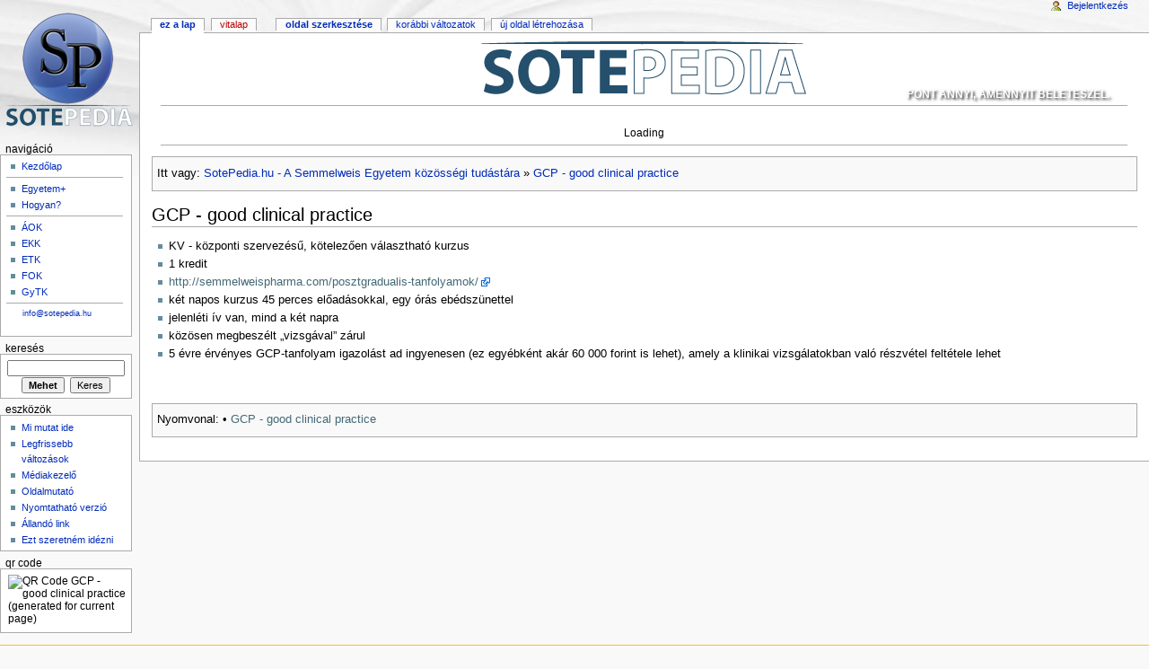

--- FILE ---
content_type: text/html; charset=utf-8
request_url: https://sotepedia.hu/gcp_-_good_clinical_practice
body_size: 5169
content:
<!DOCTYPE html PUBLIC "-//W3C//DTD XHTML 1.0 Transitional//EN"
  "http://www.w3.org/TR/xhtml1/DTD/xhtml1-transitional.dtd">
<html xmlns="http://www.w3.org/1999/xhtml" xml:lang="hu" lang="hu" dir="ltr">
<head>
<meta http-equiv="Content-Type" content="text/html; charset=utf-8" />
<title>GCP - good clinical practice - SotePedia</title>
<meta name="generator" content="DokuWiki"/>
<meta name="robots" content="index,follow"/>
<meta name="keywords" content="gcp_-_good_clinical_practice"/>
<link rel="search" type="application/opensearchdescription+xml" href="/lib/exe/opensearch.php" title="SotePedia"/>
<link rel="start" href="/"/>
<link rel="contents" href="/gcp_-_good_clinical_practice?do=index" title="Áttekintő"/>
<link rel="manifest" href="/lib/exe/manifest.php"/>
<link rel="alternate" type="application/rss+xml" title="Legfrissebb változások" href="/feed.php"/>
<link rel="alternate" type="application/rss+xml" title="Aktuális névtér" href="/feed.php?mode=list&amp;ns="/>
<link rel="edit" title="Oldal szerkesztése" href="/gcp_-_good_clinical_practice?do=edit"/>
<link rel="alternate" type="text/html" title="Sima HTML" href="/_export/xhtml/gcp_-_good_clinical_practice"/>
<link rel="alternate" type="text/plain" title="Wiki-jelölőnyelv" href="/_export/raw/gcp_-_good_clinical_practice"/>
<link rel="canonical" href="https://sotepedia.hu/gcp_-_good_clinical_practice"/>
<link rel="stylesheet" type="text/css" href="/lib/exe/css.php?t=monobook&amp;tseed=631ffcfa2ff29fcbada9dc67e793881a"/>
<!--[if gte IE 9]><!-->
<script type="text/javascript">/*<![CDATA[*/var NS='';var JSINFO = {"ga":{"trackingId":"UA-29377560-1","anonymizeIp":true,"action":"show","trackOutboundLinks":true,"options":[],"pageview":"\/gcp_-_good_clinical_practice","debug":false},"isadmin":0,"isauth":0,"id":"gcp_-_good_clinical_practice","namespace":"","ACT":"show","useHeadingNavigation":1,"useHeadingContent":1};
/*!]]>*/</script>
<script type="text/javascript" charset="utf-8" src="/lib/exe/jquery.php?tseed=23f888679b4f1dc26eef34902aca964f"></script>
<script type="text/javascript" charset="utf-8" src="/lib/exe/js.php?t=monobook&amp;tseed=631ffcfa2ff29fcbada9dc67e793881a"></script>
<!--<![endif]-->
<meta name="viewport" content="width=device-width,initial-scale=1" />
<link rel="shortcut icon" href="/lib/tpl/monobook/user/favicon.ico" />
<link rel="apple-touch-icon" href="/lib/tpl/monobook/static/3rd/dokuwiki/apple-touch-icon.png" />
<script type="text/javascript" charset="utf-8" src="/lib/tpl/monobook/user/user.js"></script>
<!--[if lte IE 8]><link rel="stylesheet" media="all" type="text/css" href="/lib/tpl/monobook/static/css/screen_iehacks.css" /><![endif]-->
<!--[if lt IE 5.5000]><link rel="stylesheet" media="all" type="text/css" href="/lib/tpl/monobook/static/3rd/monobook/IE50Fixes.css" /><![endif]-->
<!--[if IE 5.5000]><link rel="stylesheet" media="all" type="text/css" href="/lib/tpl/monobook/static/3rd/monobook/IE55Fixes.css" /><![endif]-->
<!--[if IE 6]><link rel="stylesheet" media="all" type="text/css" href="/lib/tpl/monobook/static/3rd/monobook/IE60Fixes.css" /><![endif]-->
<!--[if IE 7]><link rel="stylesheet" media="all" type="text/css" href="/lib/tpl/monobook/static/3rd/monobook/IE70Fixes.css" /><![endif]-->
<!--[if lt IE 7]><script type="text/javascript" charset="utf-8" src="/lib/tpl/monobook/static/3rd/wikipedia/IEFixes.js"></script><meta http-equiv="imagetoolbar" content="no" /><![endif]-->

<!-- Global site tag (gtag.js) - Google Analytics -->
<script async src="https://www.googletagmanager.com/gtag/js?id=UA-29377560-1"></script>
<script>
  window.dataLayer = window.dataLayer || [];
  function gtag(){dataLayer.push(arguments);}
  gtag('js', new Date());

  gtag('config', 'UA-29377560-1');
</script>

</head>
<body class="mediawiki ns-0 ltr">
<div id="globalWrapper">

  <div id="column-content">
    <div id="content">
      <a name="top" id="top"></a>
      <a name="dokuwiki__top" id="dokuwiki__top"></a>
      <div id="bodyContent">
        <div class="dokuwiki">
          <!-- start main content area -->
          
          <div id="siteNotice" class="noprint">

<p>

<p class="sotepedia">
  <a href="http://sotepedia.hu" title="vissza a kezdőlapra">
    <img src="http://sotepedia.hu/site_img/sotepedia.png" />
  </a>
</p>
<!--
<p style="float:left; margin-top:-19px; margin-left:20px; color:#FFFFFF; text-transform:uppercase; font-family:sans-serif; font-weight:bold; text-shadow: 2px 2px 3px #C0C0C0;">
<a href="http://sotepedia.hu/ipad">vigyél haza egy iPad2-t!</a>
</p>
-->
<p style="float:right; margin-top:-19px; margin-right:20px; color:#FFFFFF; text-transform:uppercase; font-family:sans-serif; font-weight:bold; text-shadow: 2px 2px 3px #222222;">
Pont annyi, amennyit beleteszel.
</p>

</p>
<hr />

<p>

<div class="fb-like" data-href="http://sotepedia.hu" data-send="true" data-layout="button_count" data-width="150" data-show-faces="false"></div>
<div style="float:right; margin-right:5px;"><g:plusone size="medium" annotation="none"></g:plusone></div>
<br style="clear:both"/>
<div id="cse" style="width: 100%;">Loading</div>
<link rel="stylesheet" href="http://www.google.com/cse/style/look/default.css" type="text/css" />

</p>
<hr />

          </div>

          <div class="catlinks noprint"><p>
            <span class="bchead">Itt vagy: </span><span class="home"><bdi><a href="/sotepedia" class="wikilink1" title="sotepedia">SotePedia.hu - A Semmelweis Egyetem közösségi tudástára</a></bdi></span> » <bdi><span class="curid"><a href="/gcp_-_good_clinical_practice" class="wikilink1" title="gcp_-_good_clinical_practice">GCP - good clinical practice</a></span></bdi>
          </p></div>

          <!-- start rendered wiki content -->
          
<h1 class="sectionedit1" id="gcp_-_good_clinical_practice">GCP - good clinical practice</h1>
<div class="level1">
<ul>
<li class="level1"><div class="li">KV - központi szervezésű, kötelezően választható kurzus</div>
</li>
<li class="level1"><div class="li">1 kredit</div>
</li>
<li class="level1"><div class="li"><a href="http://semmelweispharma.com/posztgradualis-tanfolyamok/" class="urlextern" title="http://semmelweispharma.com/posztgradualis-tanfolyamok/" rel="nofollow">http://semmelweispharma.com/posztgradualis-tanfolyamok/</a></div>
</li>
<li class="level1"><div class="li">két napos kurzus 45 perces előadásokkal, egy órás ebédszünettel</div>
</li>
<li class="level1"><div class="li">jelenléti ív van, mind a két napra</div>
</li>
<li class="level1"><div class="li">közösen megbeszélt „vizsgával” zárul</div>
</li>
<li class="level1"><div class="li">5 évre érvényes GCP-tanfolyam igazolást ad ingyenesen (ez egyébként akár 60 000 forint is lehet), amely a klinikai vizsgálatokban való részvétel feltétele lehet</div>
</li>
</ul>

</div>

          <!-- end rendered wiki content -->

          <br />
          
          <div class="catlinks noprint"><p>
            <span class="bchead">Nyomvonal:</span> <span class="bcsep">•</span> <span class="curid"><bdi><a href="/gcp_-_good_clinical_practice"  class="breadcrumbs" title="gcp_-_good_clinical_practice">GCP - good clinical practice</a></bdi></span>
          </p></div>

          <!-- end main content area -->
          <div class="visualClear"></div>
        </div>
      </div>
    </div>
  </div>

  <div id="column-one" class="noprint">
    <div class="portlet" id="p-logo">
      <a href="/SotePedia" style="background-image:url(/lib/tpl/monobook/user/logo.png);" accesskey="h" title="[ALT+H]"></a>
    </div>
    
    <div id="p-cactions" class="portlet">
      <ul>
        <li id="ca-nstab-main"><span class="selected"><span class="curid"><a href="/gcp_-_good_clinical_practice" class="wikilink1" title="gcp_-_good_clinical_practice">Ez a lap</a></span></span></li>
        <li id="ca-talk"><a href="/talk/gcp_-_good_clinical_practice" class="wikilink2" title="talk:gcp_-_good_clinical_practice" rel="nofollow">Vitalap</a></li>
        <li id="ca-edit"><a href="/gcp_-_good_clinical_practice?do=edit&amp;rev=1732463380" accesskey="E" title="[ALT+E]">Oldal szerkesztése</a></li>
        <li id="ca-history"><a href="/gcp_-_good_clinical_practice?do=revisions" accesskey="O" title="[ALT+O]">Korábbi változatok</a></li>
        <li id="tab-urlexample"><a href="http://sotepedia.hu/uj_oldal" class="urlextern">Új oldal létrehozása</a></li>
      </ul>
    </div>

    <div id="p-personal" class="portlet">
      <div class="pBody">
        <ul>
          <li id="pt-login"><a href="/gcp_-_good_clinical_practice?do=login" rel="nofollow">Bejelentkezés</a></li>
        </ul>
      </div>
    </div>

    <div class="portlet" id="p-x-navigation">
      <h5>Navigáció</h5>
      <div class="pBody">
        <div class="dokuwiki">
<ul>
<li class="level1"><div class="li"> <span class="curid"><a href="/sotepedia" class="wikilink1" title="sotepedia">Kezdőlap</a></span></div>
</li>
</ul>
<hr />
<ul>
<li class="level1"><div class="li"> <a href="/egyetemplus" class="wikilink1" title="egyetemplus">Egyetem+</a></div>
</li>
<li class="level1"><div class="li"> <a href="/hogyan" class="wikilink1" title="hogyan">Hogyan?</a></div>
</li>
</ul>
<hr />
<ul>
<li class="level1"><div class="li"> <a href="/aok" class="wikilink1" title="aok">ÁOK</a></div>
</li>
<li class="level1"><div class="li"> <a href="/ekk" class="wikilink1" title="ekk">EKK</a></div>
</li>
<li class="level1"><div class="li"> <a href="/etk" class="wikilink1" title="etk">ETK</a></div>
</li>
<li class="level1"><div class="li"> <a href="/fok" class="wikilink1" title="fok">FOK</a></div>
</li>
<li class="level1"><div class="li"> <a href="/gytk" class="wikilink1" title="gytk">GyTK</a></div>
</li>
</ul>
<hr />

<p>
<span class="wrap_lo "><span class="wrap_lo "><a href="mailto:&#x69;&#x6e;&#x66;&#x6f;&#x40;&#x73;&#x6f;&#x74;&#x65;&#x70;&#x65;&#x64;&#x69;&#x61;&#x2e;&#x68;&#x75;" class="mail" title="&#x69;&#x6e;&#x66;&#x6f;&#x40;&#x73;&#x6f;&#x74;&#x65;&#x70;&#x65;&#x64;&#x69;&#x61;&#x2e;&#x68;&#x75;">&#x69;&#x6e;&#x66;&#x6f;&#x40;&#x73;&#x6f;&#x74;&#x65;&#x70;&#x65;&#x64;&#x69;&#x61;&#x2e;&#x68;&#x75;</a></span></span>
</p>

        </div>
      </div>
    </div>
    <div class="portlet" id="p-search">
      <h5><label for="qsearch__in">Keresés</label></h5>
      <div class="pBody">
        <div class="dokuwiki">
<form action="/SotePedia" accept-charset="utf-8" id="dw__search" name="dw__search">
  <input type="hidden" name="do" value="search" />
  <input id="qsearch__in" name="id" type="text" accesskey="f" value="" />
  <input type="button" class="searchButton" id="searchGoButton" value="Mehet" onclick="document.location.href='/doku.php?id='+document.getElementById('qsearch__in').value;" />&#160;
  <input type="submit" name="fulltext" class="searchButton" value="Keres" />
</form>
        </div>
      </div>
    </div>
    <div id="qsearch__out" class="ajax_qsearch JSpopup"></div>
    <div class="portlet" id="p-tb">
      <h5>Eszközök</h5>
      <div class="pBody">
        <div class="dokuwiki">
        <ul>
          <li id="tb-whatlinkshere"><a href="/gcp_-_good_clinical_practice?do=backlink">Mi mutat ide</a></li>
          <li id="tb-recent"><a href="/SotePedia?do=recent" rel="nofollow">Legfrissebb változások</a></li>
          <li id="tb-upload"><a href="/SotePedia?do=media" rel="nofollow">Médiakezelő</a></li>
          <li id="tb-special"><a href="/SotePedia?do=index" rel="nofollow">Oldalmutató</a></li>
          <li id="tb-print"><a href="/gcp_-_good_clinical_practice?rev=1732463380&amp;mddo=print" rel="nofollow">Nyomtatható verzió</a></li>
          <li id="tb-permanent"><a href="/gcp_-_good_clinical_practice?rev=1732463380" rel="nofollow">Állandó link</a></li>
          <li id="tb-cite"><a href="/gcp_-_good_clinical_practice?rev=1732463380&amp;mddo=cite" rel="nofollow">Ezt szeretném idézni</a></li>
        </ul>
        </div>
      </div>
    </div>
    <div class="portlet" id="p-qrcode">
      <h5>QR Code</h5>
      <div class="pBody">
        <div class="dokuwiki">
        <span id="t-qrcode"><img src="https://api.qrserver.com/v1/create-qr-code/?data=https%3A%2F%2Fsotepedia.hu%2Fgcp_-_good_clinical_practice&#38;size=130x130&#38;margin=0" alt="QR Code GCP - good clinical practice (generated for current page)" title="Current page as QR Code (scan for easy mobile access)" /></span>
        </div>
      </div>
    </div>

  </div> <!-- end of the left (by default at least) column -->

  <div class="visualClear"></div>

  <div id="footer" class="noprint">
    <div id="footer-buttons">
    
      <a href="/feed.php" rel="nofollow" title="Legutóbbi változások" target="_blank"><img src="/lib/tpl/monobook/static/img/button-rss.png" width="80" height="15" title="Legutóbbi változások" alt="Legutóbbi változások" border="0" /></a>
      <a href="https://www.dokuwiki.org/template:monobook" rel="nofollow" title="monobook sablon a DokuWikihez" target="_blank"><img src="/lib/tpl/monobook/static/img/button-monobook.png" width="80" height="15" title="monobook sablon a DokuWikihez" alt="monobook sablon a DokuWikihez" border="0" /></a>
      <a href="https://www.dokuwiki.org/" rel="nofollow" title="DokuWiki" target="_blank"><img src="/lib/tpl/monobook/static/img/button-dw.png" width="80" height="15" title="DokuWiki" alt="DokuWiki" border="0" /></a>
      <a href="http://validator.w3.org/check/referer" rel="nofollow" title="Valid XHTML" target="_blank"><img src="/lib/tpl/monobook/user/button-xhtml.png" width="80" height="15" title="Valid XHTML" alt="Valid XHTML" border="0" /></a>
    </div>
    <ul id="f-list">
      <li id="lastmod">
        <bdi>/home/u389409707/domains/sotepedia.hu/public_html/data/pages/gcp_-_good_clinical_practice.txt</bdi> · Utolsó módosítás: 2024/11/24 15:49 (külső szerkesztés)<br />
      </li>
      <li id="copyright">
        <div class="dokuwiki">

<p>
<span class="wrap_em "><strong>Ha a szerzői jogot sértő anyagot találsz az oldalon, jelezd, hogy eltávolíthassuk » <a href="mailto:&#x69;&#x6e;&#x66;&#x6f;&#x40;&#x73;&#x6f;&#x74;&#x65;&#x70;&#x65;&#x64;&#x69;&#x61;&#x2e;&#x68;&#x75;" class="mail" title="&#x69;&#x6e;&#x66;&#x6f;&#x40;&#x73;&#x6f;&#x74;&#x65;&#x70;&#x65;&#x64;&#x69;&#x61;&#x2e;&#x68;&#x75;">&#x69;&#x6e;&#x66;&#x6f;&#x40;&#x73;&#x6f;&#x74;&#x65;&#x70;&#x65;&#x64;&#x69;&#x61;&#x2e;&#x68;&#x75;</a></strong></span>
</p>

<p>
© a SotePedia felhasználói
</p>

        </div>
      </li>
      <li id="usermod">
        <br />
      </li>
    </ul>
  </div>

</div>  <!-- end of global wrap -->
<a href="/SotePedia?do=recent" accesskey="r" style="visibility:hidden;" rel="nofollow">&#160;</a>
<img src="/lib/exe/indexer.php?id=gcp_-_good_clinical_practice&amp;1768991485" width="2" height="1" alt="" /></body>
</html>
